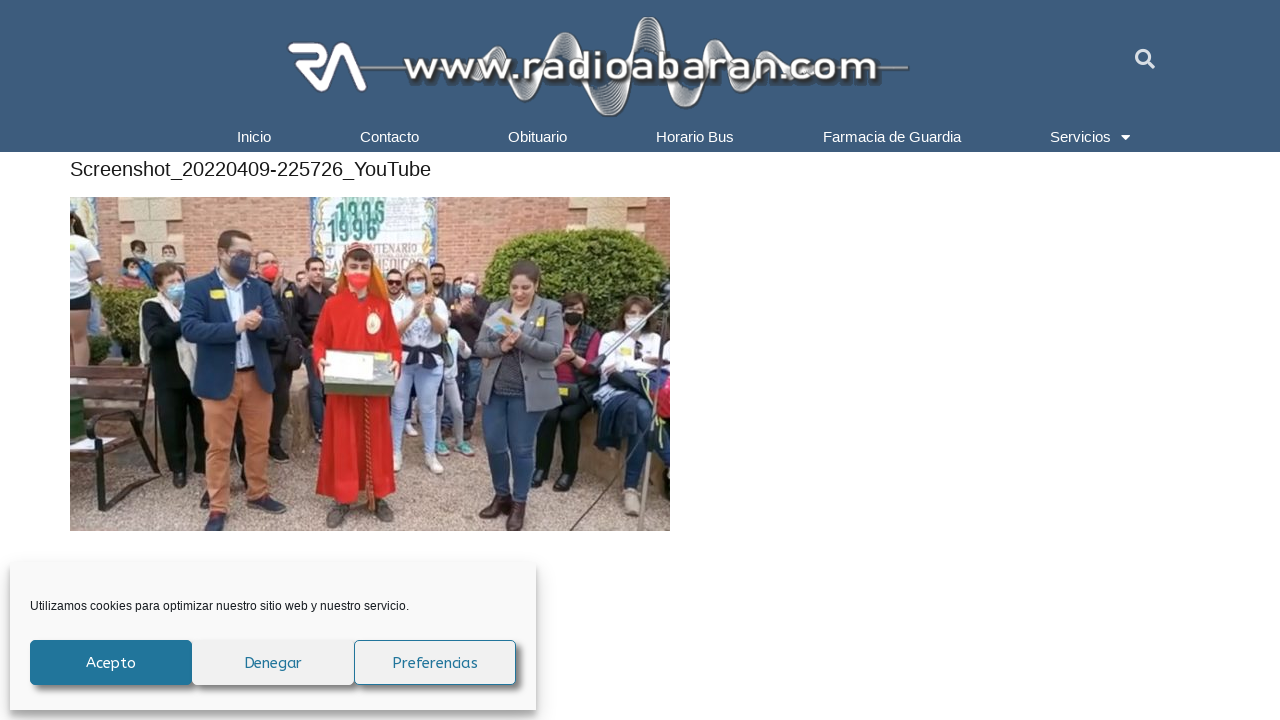

--- FILE ---
content_type: text/html; charset=utf-8
request_url: https://www.google.com/recaptcha/api2/aframe
body_size: 264
content:
<!DOCTYPE HTML><html><head><meta http-equiv="content-type" content="text/html; charset=UTF-8"></head><body><script nonce="tCKwTWb1ulcpU6jnhWtsZA">/** Anti-fraud and anti-abuse applications only. See google.com/recaptcha */ try{var clients={'sodar':'https://pagead2.googlesyndication.com/pagead/sodar?'};window.addEventListener("message",function(a){try{if(a.source===window.parent){var b=JSON.parse(a.data);var c=clients[b['id']];if(c){var d=document.createElement('img');d.src=c+b['params']+'&rc='+(localStorage.getItem("rc::a")?sessionStorage.getItem("rc::b"):"");window.document.body.appendChild(d);sessionStorage.setItem("rc::e",parseInt(sessionStorage.getItem("rc::e")||0)+1);localStorage.setItem("rc::h",'1769049686988');}}}catch(b){}});window.parent.postMessage("_grecaptcha_ready", "*");}catch(b){}</script></body></html>